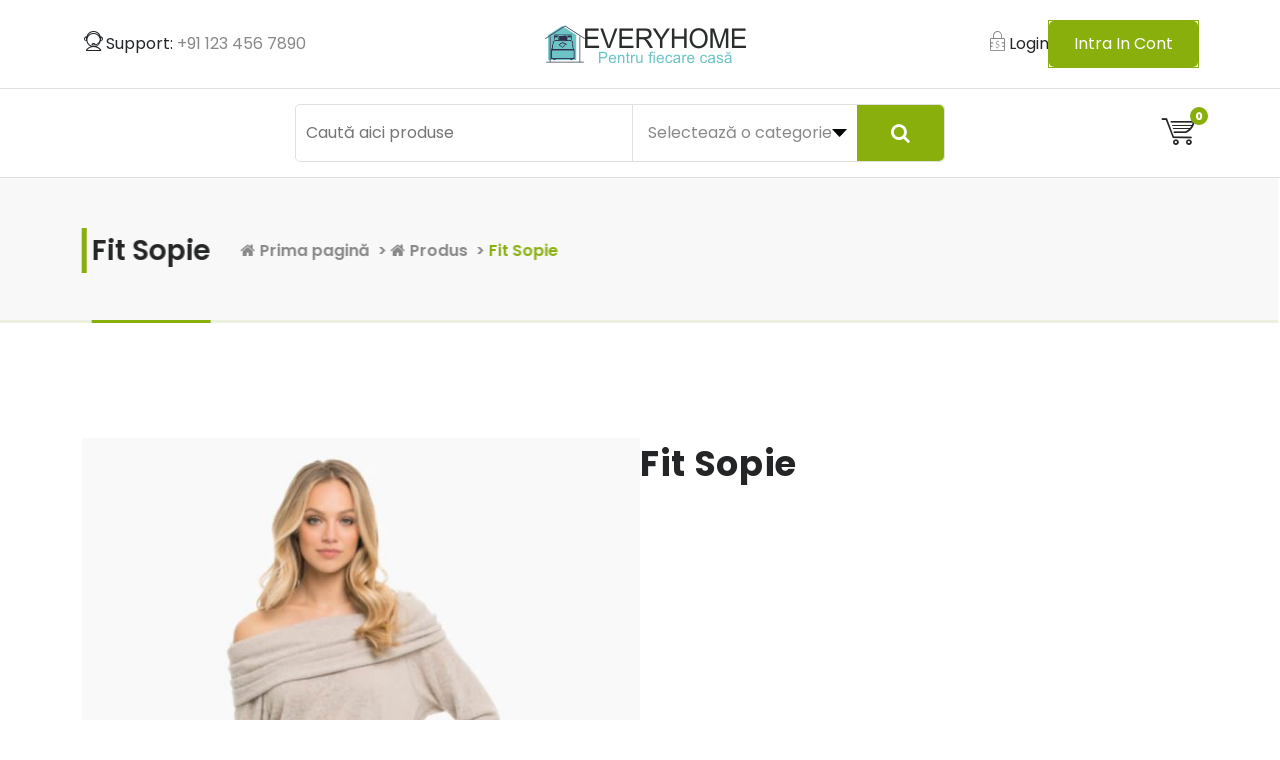

--- FILE ---
content_type: text/html; charset=UTF-8
request_url: https://www.everyhome.ro/produs/fit-sopie/
body_size: 9487
content:
<!DOCTYPE html>
<html lang="ro-RO">
	<head>
		<meta charset="UTF-8">
		<meta name="viewport" content="width=device-width, initial-scale=1">
		<link rel="profile" href="https://gmpg.org/xfn/11">
		
		<title>Fit Sopie &#8211; EveryHome.ro</title>
<meta name='robots' content='max-image-preview:large' />
<link rel="alternate" type="application/rss+xml" title="EveryHome.ro &raquo; Flux" href="https://www.everyhome.ro/feed/" />
<link rel="alternate" type="application/rss+xml" title="EveryHome.ro &raquo; Flux comentarii" href="https://www.everyhome.ro/comments/feed/" />
<link rel="alternate" title="oEmbed (JSON)" type="application/json+oembed" href="https://www.everyhome.ro/wp-json/oembed/1.0/embed?url=https%3A%2F%2Fwww.everyhome.ro%2Fprodus%2Ffit-sopie%2F" />
<link rel="alternate" title="oEmbed (XML)" type="text/xml+oembed" href="https://www.everyhome.ro/wp-json/oembed/1.0/embed?url=https%3A%2F%2Fwww.everyhome.ro%2Fprodus%2Ffit-sopie%2F&#038;format=xml" />
<style id='wp-img-auto-sizes-contain-inline-css' type='text/css'>
img:is([sizes=auto i],[sizes^="auto," i]){contain-intrinsic-size:3000px 1500px}
/*# sourceURL=wp-img-auto-sizes-contain-inline-css */
</style>
<style id='wp-emoji-styles-inline-css' type='text/css'>

	img.wp-smiley, img.emoji {
		display: inline !important;
		border: none !important;
		box-shadow: none !important;
		height: 1em !important;
		width: 1em !important;
		margin: 0 0.07em !important;
		vertical-align: -0.1em !important;
		background: none !important;
		padding: 0 !important;
	}
/*# sourceURL=wp-emoji-styles-inline-css */
</style>
<style id='wp-block-library-inline-css' type='text/css'>
:root{--wp-block-synced-color:#7a00df;--wp-block-synced-color--rgb:122,0,223;--wp-bound-block-color:var(--wp-block-synced-color);--wp-editor-canvas-background:#ddd;--wp-admin-theme-color:#007cba;--wp-admin-theme-color--rgb:0,124,186;--wp-admin-theme-color-darker-10:#006ba1;--wp-admin-theme-color-darker-10--rgb:0,107,160.5;--wp-admin-theme-color-darker-20:#005a87;--wp-admin-theme-color-darker-20--rgb:0,90,135;--wp-admin-border-width-focus:2px}@media (min-resolution:192dpi){:root{--wp-admin-border-width-focus:1.5px}}.wp-element-button{cursor:pointer}:root .has-very-light-gray-background-color{background-color:#eee}:root .has-very-dark-gray-background-color{background-color:#313131}:root .has-very-light-gray-color{color:#eee}:root .has-very-dark-gray-color{color:#313131}:root .has-vivid-green-cyan-to-vivid-cyan-blue-gradient-background{background:linear-gradient(135deg,#00d084,#0693e3)}:root .has-purple-crush-gradient-background{background:linear-gradient(135deg,#34e2e4,#4721fb 50%,#ab1dfe)}:root .has-hazy-dawn-gradient-background{background:linear-gradient(135deg,#faaca8,#dad0ec)}:root .has-subdued-olive-gradient-background{background:linear-gradient(135deg,#fafae1,#67a671)}:root .has-atomic-cream-gradient-background{background:linear-gradient(135deg,#fdd79a,#004a59)}:root .has-nightshade-gradient-background{background:linear-gradient(135deg,#330968,#31cdcf)}:root .has-midnight-gradient-background{background:linear-gradient(135deg,#020381,#2874fc)}:root{--wp--preset--font-size--normal:16px;--wp--preset--font-size--huge:42px}.has-regular-font-size{font-size:1em}.has-larger-font-size{font-size:2.625em}.has-normal-font-size{font-size:var(--wp--preset--font-size--normal)}.has-huge-font-size{font-size:var(--wp--preset--font-size--huge)}.has-text-align-center{text-align:center}.has-text-align-left{text-align:left}.has-text-align-right{text-align:right}.has-fit-text{white-space:nowrap!important}#end-resizable-editor-section{display:none}.aligncenter{clear:both}.items-justified-left{justify-content:flex-start}.items-justified-center{justify-content:center}.items-justified-right{justify-content:flex-end}.items-justified-space-between{justify-content:space-between}.screen-reader-text{border:0;clip-path:inset(50%);height:1px;margin:-1px;overflow:hidden;padding:0;position:absolute;width:1px;word-wrap:normal!important}.screen-reader-text:focus{background-color:#ddd;clip-path:none;color:#444;display:block;font-size:1em;height:auto;left:5px;line-height:normal;padding:15px 23px 14px;text-decoration:none;top:5px;width:auto;z-index:100000}html :where(.has-border-color){border-style:solid}html :where([style*=border-top-color]){border-top-style:solid}html :where([style*=border-right-color]){border-right-style:solid}html :where([style*=border-bottom-color]){border-bottom-style:solid}html :where([style*=border-left-color]){border-left-style:solid}html :where([style*=border-width]){border-style:solid}html :where([style*=border-top-width]){border-top-style:solid}html :where([style*=border-right-width]){border-right-style:solid}html :where([style*=border-bottom-width]){border-bottom-style:solid}html :where([style*=border-left-width]){border-left-style:solid}html :where(img[class*=wp-image-]){height:auto;max-width:100%}:where(figure){margin:0 0 1em}html :where(.is-position-sticky){--wp-admin--admin-bar--position-offset:var(--wp-admin--admin-bar--height,0px)}@media screen and (max-width:600px){html :where(.is-position-sticky){--wp-admin--admin-bar--position-offset:0px}}

/*# sourceURL=wp-block-library-inline-css */
</style><link rel='stylesheet' id='wc-blocks-style-css' href='https://www.everyhome.ro/wp-content/plugins/woocommerce/assets/client/blocks/wc-blocks.css?ver=wc-10.1.3' type='text/css' media='all' />
<style id='global-styles-inline-css' type='text/css'>
:root{--wp--preset--aspect-ratio--square: 1;--wp--preset--aspect-ratio--4-3: 4/3;--wp--preset--aspect-ratio--3-4: 3/4;--wp--preset--aspect-ratio--3-2: 3/2;--wp--preset--aspect-ratio--2-3: 2/3;--wp--preset--aspect-ratio--16-9: 16/9;--wp--preset--aspect-ratio--9-16: 9/16;--wp--preset--color--black: #000000;--wp--preset--color--cyan-bluish-gray: #abb8c3;--wp--preset--color--white: #ffffff;--wp--preset--color--pale-pink: #f78da7;--wp--preset--color--vivid-red: #cf2e2e;--wp--preset--color--luminous-vivid-orange: #ff6900;--wp--preset--color--luminous-vivid-amber: #fcb900;--wp--preset--color--light-green-cyan: #7bdcb5;--wp--preset--color--vivid-green-cyan: #00d084;--wp--preset--color--pale-cyan-blue: #8ed1fc;--wp--preset--color--vivid-cyan-blue: #0693e3;--wp--preset--color--vivid-purple: #9b51e0;--wp--preset--gradient--vivid-cyan-blue-to-vivid-purple: linear-gradient(135deg,rgb(6,147,227) 0%,rgb(155,81,224) 100%);--wp--preset--gradient--light-green-cyan-to-vivid-green-cyan: linear-gradient(135deg,rgb(122,220,180) 0%,rgb(0,208,130) 100%);--wp--preset--gradient--luminous-vivid-amber-to-luminous-vivid-orange: linear-gradient(135deg,rgb(252,185,0) 0%,rgb(255,105,0) 100%);--wp--preset--gradient--luminous-vivid-orange-to-vivid-red: linear-gradient(135deg,rgb(255,105,0) 0%,rgb(207,46,46) 100%);--wp--preset--gradient--very-light-gray-to-cyan-bluish-gray: linear-gradient(135deg,rgb(238,238,238) 0%,rgb(169,184,195) 100%);--wp--preset--gradient--cool-to-warm-spectrum: linear-gradient(135deg,rgb(74,234,220) 0%,rgb(151,120,209) 20%,rgb(207,42,186) 40%,rgb(238,44,130) 60%,rgb(251,105,98) 80%,rgb(254,248,76) 100%);--wp--preset--gradient--blush-light-purple: linear-gradient(135deg,rgb(255,206,236) 0%,rgb(152,150,240) 100%);--wp--preset--gradient--blush-bordeaux: linear-gradient(135deg,rgb(254,205,165) 0%,rgb(254,45,45) 50%,rgb(107,0,62) 100%);--wp--preset--gradient--luminous-dusk: linear-gradient(135deg,rgb(255,203,112) 0%,rgb(199,81,192) 50%,rgb(65,88,208) 100%);--wp--preset--gradient--pale-ocean: linear-gradient(135deg,rgb(255,245,203) 0%,rgb(182,227,212) 50%,rgb(51,167,181) 100%);--wp--preset--gradient--electric-grass: linear-gradient(135deg,rgb(202,248,128) 0%,rgb(113,206,126) 100%);--wp--preset--gradient--midnight: linear-gradient(135deg,rgb(2,3,129) 0%,rgb(40,116,252) 100%);--wp--preset--font-size--small: 13px;--wp--preset--font-size--medium: 20px;--wp--preset--font-size--large: 36px;--wp--preset--font-size--x-large: 42px;--wp--preset--spacing--20: 0.44rem;--wp--preset--spacing--30: 0.67rem;--wp--preset--spacing--40: 1rem;--wp--preset--spacing--50: 1.5rem;--wp--preset--spacing--60: 2.25rem;--wp--preset--spacing--70: 3.38rem;--wp--preset--spacing--80: 5.06rem;--wp--preset--shadow--natural: 6px 6px 9px rgba(0, 0, 0, 0.2);--wp--preset--shadow--deep: 12px 12px 50px rgba(0, 0, 0, 0.4);--wp--preset--shadow--sharp: 6px 6px 0px rgba(0, 0, 0, 0.2);--wp--preset--shadow--outlined: 6px 6px 0px -3px rgb(255, 255, 255), 6px 6px rgb(0, 0, 0);--wp--preset--shadow--crisp: 6px 6px 0px rgb(0, 0, 0);}:where(.is-layout-flex){gap: 0.5em;}:where(.is-layout-grid){gap: 0.5em;}body .is-layout-flex{display: flex;}.is-layout-flex{flex-wrap: wrap;align-items: center;}.is-layout-flex > :is(*, div){margin: 0;}body .is-layout-grid{display: grid;}.is-layout-grid > :is(*, div){margin: 0;}:where(.wp-block-columns.is-layout-flex){gap: 2em;}:where(.wp-block-columns.is-layout-grid){gap: 2em;}:where(.wp-block-post-template.is-layout-flex){gap: 1.25em;}:where(.wp-block-post-template.is-layout-grid){gap: 1.25em;}.has-black-color{color: var(--wp--preset--color--black) !important;}.has-cyan-bluish-gray-color{color: var(--wp--preset--color--cyan-bluish-gray) !important;}.has-white-color{color: var(--wp--preset--color--white) !important;}.has-pale-pink-color{color: var(--wp--preset--color--pale-pink) !important;}.has-vivid-red-color{color: var(--wp--preset--color--vivid-red) !important;}.has-luminous-vivid-orange-color{color: var(--wp--preset--color--luminous-vivid-orange) !important;}.has-luminous-vivid-amber-color{color: var(--wp--preset--color--luminous-vivid-amber) !important;}.has-light-green-cyan-color{color: var(--wp--preset--color--light-green-cyan) !important;}.has-vivid-green-cyan-color{color: var(--wp--preset--color--vivid-green-cyan) !important;}.has-pale-cyan-blue-color{color: var(--wp--preset--color--pale-cyan-blue) !important;}.has-vivid-cyan-blue-color{color: var(--wp--preset--color--vivid-cyan-blue) !important;}.has-vivid-purple-color{color: var(--wp--preset--color--vivid-purple) !important;}.has-black-background-color{background-color: var(--wp--preset--color--black) !important;}.has-cyan-bluish-gray-background-color{background-color: var(--wp--preset--color--cyan-bluish-gray) !important;}.has-white-background-color{background-color: var(--wp--preset--color--white) !important;}.has-pale-pink-background-color{background-color: var(--wp--preset--color--pale-pink) !important;}.has-vivid-red-background-color{background-color: var(--wp--preset--color--vivid-red) !important;}.has-luminous-vivid-orange-background-color{background-color: var(--wp--preset--color--luminous-vivid-orange) !important;}.has-luminous-vivid-amber-background-color{background-color: var(--wp--preset--color--luminous-vivid-amber) !important;}.has-light-green-cyan-background-color{background-color: var(--wp--preset--color--light-green-cyan) !important;}.has-vivid-green-cyan-background-color{background-color: var(--wp--preset--color--vivid-green-cyan) !important;}.has-pale-cyan-blue-background-color{background-color: var(--wp--preset--color--pale-cyan-blue) !important;}.has-vivid-cyan-blue-background-color{background-color: var(--wp--preset--color--vivid-cyan-blue) !important;}.has-vivid-purple-background-color{background-color: var(--wp--preset--color--vivid-purple) !important;}.has-black-border-color{border-color: var(--wp--preset--color--black) !important;}.has-cyan-bluish-gray-border-color{border-color: var(--wp--preset--color--cyan-bluish-gray) !important;}.has-white-border-color{border-color: var(--wp--preset--color--white) !important;}.has-pale-pink-border-color{border-color: var(--wp--preset--color--pale-pink) !important;}.has-vivid-red-border-color{border-color: var(--wp--preset--color--vivid-red) !important;}.has-luminous-vivid-orange-border-color{border-color: var(--wp--preset--color--luminous-vivid-orange) !important;}.has-luminous-vivid-amber-border-color{border-color: var(--wp--preset--color--luminous-vivid-amber) !important;}.has-light-green-cyan-border-color{border-color: var(--wp--preset--color--light-green-cyan) !important;}.has-vivid-green-cyan-border-color{border-color: var(--wp--preset--color--vivid-green-cyan) !important;}.has-pale-cyan-blue-border-color{border-color: var(--wp--preset--color--pale-cyan-blue) !important;}.has-vivid-cyan-blue-border-color{border-color: var(--wp--preset--color--vivid-cyan-blue) !important;}.has-vivid-purple-border-color{border-color: var(--wp--preset--color--vivid-purple) !important;}.has-vivid-cyan-blue-to-vivid-purple-gradient-background{background: var(--wp--preset--gradient--vivid-cyan-blue-to-vivid-purple) !important;}.has-light-green-cyan-to-vivid-green-cyan-gradient-background{background: var(--wp--preset--gradient--light-green-cyan-to-vivid-green-cyan) !important;}.has-luminous-vivid-amber-to-luminous-vivid-orange-gradient-background{background: var(--wp--preset--gradient--luminous-vivid-amber-to-luminous-vivid-orange) !important;}.has-luminous-vivid-orange-to-vivid-red-gradient-background{background: var(--wp--preset--gradient--luminous-vivid-orange-to-vivid-red) !important;}.has-very-light-gray-to-cyan-bluish-gray-gradient-background{background: var(--wp--preset--gradient--very-light-gray-to-cyan-bluish-gray) !important;}.has-cool-to-warm-spectrum-gradient-background{background: var(--wp--preset--gradient--cool-to-warm-spectrum) !important;}.has-blush-light-purple-gradient-background{background: var(--wp--preset--gradient--blush-light-purple) !important;}.has-blush-bordeaux-gradient-background{background: var(--wp--preset--gradient--blush-bordeaux) !important;}.has-luminous-dusk-gradient-background{background: var(--wp--preset--gradient--luminous-dusk) !important;}.has-pale-ocean-gradient-background{background: var(--wp--preset--gradient--pale-ocean) !important;}.has-electric-grass-gradient-background{background: var(--wp--preset--gradient--electric-grass) !important;}.has-midnight-gradient-background{background: var(--wp--preset--gradient--midnight) !important;}.has-small-font-size{font-size: var(--wp--preset--font-size--small) !important;}.has-medium-font-size{font-size: var(--wp--preset--font-size--medium) !important;}.has-large-font-size{font-size: var(--wp--preset--font-size--large) !important;}.has-x-large-font-size{font-size: var(--wp--preset--font-size--x-large) !important;}
/*# sourceURL=global-styles-inline-css */
</style>

<style id='classic-theme-styles-inline-css' type='text/css'>
/*! This file is auto-generated */
.wp-block-button__link{color:#fff;background-color:#32373c;border-radius:9999px;box-shadow:none;text-decoration:none;padding:calc(.667em + 2px) calc(1.333em + 2px);font-size:1.125em}.wp-block-file__button{background:#32373c;color:#fff;text-decoration:none}
/*# sourceURL=/wp-includes/css/classic-themes.min.css */
</style>
<link rel='stylesheet' id='woocommerce-layout-css' href='https://www.everyhome.ro/wp-content/plugins/woocommerce/assets/css/woocommerce-layout.css?ver=10.1.3' type='text/css' media='all' />
<link rel='stylesheet' id='woocommerce-smallscreen-css' href='https://www.everyhome.ro/wp-content/plugins/woocommerce/assets/css/woocommerce-smallscreen.css?ver=10.1.3' type='text/css' media='only screen and (max-width: 768px)' />
<link rel='stylesheet' id='woocommerce-general-css' href='https://www.everyhome.ro/wp-content/plugins/woocommerce/assets/css/woocommerce.css?ver=10.1.3' type='text/css' media='all' />
<style id='woocommerce-inline-inline-css' type='text/css'>
.woocommerce form .form-row .required { visibility: visible; }
/*# sourceURL=woocommerce-inline-inline-css */
</style>
<link rel='stylesheet' id='brands-styles-css' href='https://www.everyhome.ro/wp-content/plugins/woocommerce/assets/css/brands.css?ver=10.1.3' type='text/css' media='all' />
<link rel='stylesheet' id='bootstrap-min-css' href='https://www.everyhome.ro/wp-content/themes/aromatic/assets/css/bootstrap.min.css?ver=6.9' type='text/css' media='all' />
<link rel='stylesheet' id='tiny-slider-css' href='https://www.everyhome.ro/wp-content/themes/aromatic/assets/css/tiny-slider.css?ver=6.9' type='text/css' media='all' />
<link rel='stylesheet' id='owl-carousel-min-css' href='https://www.everyhome.ro/wp-content/themes/aromatic/assets/css/owl.carousel.min.css?ver=6.9' type='text/css' media='all' />
<link rel='stylesheet' id='owl-carousel-default-css' href='https://www.everyhome.ro/wp-content/themes/aromatic/assets/css/owl.theme.default.min.css?ver=6.9' type='text/css' media='all' />
<link rel='stylesheet' id='font-awesome-css' href='https://www.everyhome.ro/wp-content/themes/aromatic/assets/css/fonts/font-awesome/css/font-awesome.min.css?ver=6.9' type='text/css' media='all' />
<link rel='stylesheet' id='aromatic-theme-fonts-css' href='https://www.everyhome.ro/wp-content/themes/aromatic/assets/css/theme-fonts/fonts.css?ver=6.9' type='text/css' media='all' />
<link rel='stylesheet' id='animate-css' href='https://www.everyhome.ro/wp-content/themes/aromatic/assets/css/animate.min.css?ver=6.9' type='text/css' media='all' />
<link rel='stylesheet' id='aromatic-animation-css' href='https://www.everyhome.ro/wp-content/themes/aromatic/assets/css/animation.css?ver=6.9' type='text/css' media='all' />
<link rel='stylesheet' id='aromatic-editor-style-css' href='https://www.everyhome.ro/wp-content/themes/aromatic/assets/css/editor-style.css?ver=6.9' type='text/css' media='all' />
<link rel='stylesheet' id='splitting-css' href='https://www.everyhome.ro/wp-content/themes/aromatic/assets/css/splitting.css?ver=6.9' type='text/css' media='all' />
<link rel='stylesheet' id='aromatic-main-css' href='https://www.everyhome.ro/wp-content/themes/aromatic/assets/css/main.css?ver=6.9' type='text/css' media='all' />
<link rel='stylesheet' id='aromatic-style-css' href='https://www.everyhome.ro/wp-content/themes/feauty/style.css?ver=6.9' type='text/css' media='all' />
<style id='aromatic-style-inline-css' type='text/css'>
.breadcrumb-area {
					background-color: rgba(248 248 248 / 1);
				}

.logo img, .mobile-logo img { max-width: 500px !important;}  body{ 
			font-weight: inherit;
			text-transform: inherit;
			font-style: inherit;
			text-decoration: none;
		}
 h1{ 
				font-weight: 700;
				text-transform: inherit;
				font-style: inherit;
				text-decoration: inherit;
			}
 h2{ 
				font-weight: 700;
				text-transform: inherit;
				font-style: inherit;
				text-decoration: inherit;
			}
 h3{ 
				font-weight: 700;
				text-transform: inherit;
				font-style: inherit;
				text-decoration: inherit;
			}
 h4{ 
				font-weight: 700;
				text-transform: inherit;
				font-style: inherit;
				text-decoration: inherit;
			}
 h5{ 
				font-weight: 700;
				text-transform: inherit;
				font-style: inherit;
				text-decoration: inherit;
			}
 h6{ 
				font-weight: 700;
				text-transform: inherit;
				font-style: inherit;
				text-decoration: inherit;
			}

/*# sourceURL=aromatic-style-inline-css */
</style>
<link rel='stylesheet' id='aromatic-fonts-css' href='https://www.everyhome.ro/wp-content/fonts/a369e9703b5c521c2e115644e576763b.css' type='text/css' media='all' />
<link rel='stylesheet' id='aromatic-parent-style-css' href='https://www.everyhome.ro/wp-content/themes/aromatic/style.css?ver=6.9' type='text/css' media='all' />
<link rel='stylesheet' id='feauty-style-css' href='https://www.everyhome.ro/wp-content/themes/feauty/style.css?ver=6.9' type='text/css' media='all' />
<link rel='stylesheet' id='feauty-media-query-css' href='https://www.everyhome.ro/wp-content/themes/feauty/assets/css/responsive.css?ver=6.9' type='text/css' media='all' />
<script type="text/javascript" src="https://www.everyhome.ro/wp-includes/js/jquery/jquery.min.js?ver=3.7.1" id="jquery-core-js"></script>
<script type="text/javascript" src="https://www.everyhome.ro/wp-includes/js/jquery/jquery-migrate.min.js?ver=3.4.1" id="jquery-migrate-js"></script>
<script type="text/javascript" src="https://www.everyhome.ro/wp-content/plugins/woocommerce/assets/js/jquery-blockui/jquery.blockUI.min.js?ver=2.7.0-wc.10.1.3" id="jquery-blockui-js" defer="defer" data-wp-strategy="defer"></script>
<script type="text/javascript" id="wc-add-to-cart-js-extra">
/* <![CDATA[ */
var wc_add_to_cart_params = {"ajax_url":"/wp-admin/admin-ajax.php","wc_ajax_url":"/?wc-ajax=%%endpoint%%","i18n_view_cart":"Vezi co\u0219ul","cart_url":"https://www.everyhome.ro/cos/","is_cart":"","cart_redirect_after_add":"no"};
//# sourceURL=wc-add-to-cart-js-extra
/* ]]> */
</script>
<script type="text/javascript" src="https://www.everyhome.ro/wp-content/plugins/woocommerce/assets/js/frontend/add-to-cart.min.js?ver=10.1.3" id="wc-add-to-cart-js" defer="defer" data-wp-strategy="defer"></script>
<script type="text/javascript" id="wc-single-product-js-extra">
/* <![CDATA[ */
var wc_single_product_params = {"i18n_required_rating_text":"Te rog selecteaz\u0103 o evaluare","i18n_rating_options":["Una din 5 stele","2 din 5 stele","3 din 5 stele","4 din 5 stele","5 din 5 stele"],"i18n_product_gallery_trigger_text":"Vezi galeria cu imagini pe ecran \u00eentreg","review_rating_required":"yes","flexslider":{"rtl":false,"animation":"slide","smoothHeight":true,"directionNav":false,"controlNav":"thumbnails","slideshow":false,"animationSpeed":500,"animationLoop":false,"allowOneSlide":false},"zoom_enabled":"","zoom_options":[],"photoswipe_enabled":"","photoswipe_options":{"shareEl":false,"closeOnScroll":false,"history":false,"hideAnimationDuration":0,"showAnimationDuration":0},"flexslider_enabled":""};
//# sourceURL=wc-single-product-js-extra
/* ]]> */
</script>
<script type="text/javascript" src="https://www.everyhome.ro/wp-content/plugins/woocommerce/assets/js/frontend/single-product.min.js?ver=10.1.3" id="wc-single-product-js" defer="defer" data-wp-strategy="defer"></script>
<script type="text/javascript" src="https://www.everyhome.ro/wp-content/plugins/woocommerce/assets/js/js-cookie/js.cookie.min.js?ver=2.1.4-wc.10.1.3" id="js-cookie-js" defer="defer" data-wp-strategy="defer"></script>
<script type="text/javascript" id="woocommerce-js-extra">
/* <![CDATA[ */
var woocommerce_params = {"ajax_url":"/wp-admin/admin-ajax.php","wc_ajax_url":"/?wc-ajax=%%endpoint%%","i18n_password_show":"Arat\u0103 parola","i18n_password_hide":"Ascunde parola"};
//# sourceURL=woocommerce-js-extra
/* ]]> */
</script>
<script type="text/javascript" src="https://www.everyhome.ro/wp-content/plugins/woocommerce/assets/js/frontend/woocommerce.min.js?ver=10.1.3" id="woocommerce-js" defer="defer" data-wp-strategy="defer"></script>
<script type="text/javascript" src="https://www.everyhome.ro/wp-content/themes/aromatic/assets/js/tiny-slider.js?ver=1" id="tiny-slider-js"></script>
<script type="text/javascript" src="https://www.everyhome.ro/wp-content/themes/aromatic/assets/js/owl.carousel.min.js?ver=1" id="owl-carousel-js"></script>
<link rel="https://api.w.org/" href="https://www.everyhome.ro/wp-json/" /><link rel="alternate" title="JSON" type="application/json" href="https://www.everyhome.ro/wp-json/wp/v2/product/33" /><link rel="EditURI" type="application/rsd+xml" title="RSD" href="https://www.everyhome.ro/xmlrpc.php?rsd" />
<meta name="generator" content="WordPress 6.9" />
<meta name="generator" content="WooCommerce 10.1.3" />
<link rel="canonical" href="https://www.everyhome.ro/produs/fit-sopie/" />
<link rel='shortlink' href='https://www.everyhome.ro/?p=33' />
	<noscript><style>.woocommerce-product-gallery{ opacity: 1 !important; }</style></noscript>
		<style type="text/css">
			.site-title,
		.site-description {
			position: absolute;
			clip: rect(1px, 1px, 1px, 1px);
		}
		</style>
	<link rel="icon" href="https://www.everyhome.ro/wp-content/uploads/2023/02/cropped-ico-logo-everyhome-4-culori-32x32.png" sizes="32x32" />
<link rel="icon" href="https://www.everyhome.ro/wp-content/uploads/2023/02/cropped-ico-logo-everyhome-4-culori-192x192.png" sizes="192x192" />
<link rel="apple-touch-icon" href="https://www.everyhome.ro/wp-content/uploads/2023/02/cropped-ico-logo-everyhome-4-culori-180x180.png" />
<meta name="msapplication-TileImage" content="https://www.everyhome.ro/wp-content/uploads/2023/02/cropped-ico-logo-everyhome-4-culori-270x270.png" />
	</head>
<body class="wp-singular product-template-default single single-product postid-33 wp-custom-logo wp-theme-aromatic wp-child-theme-feauty aromatic-home1 aromatic-home3  theme-aromatic woocommerce woocommerce-page woocommerce-no-js">

	<div id="page" class="site">
		<a class="skip-link screen-reader-text" href="#content">Sari la conținut</a>
	
	<header id="header-section" class="header header-one wow fadeInUp">
	<!--===// Start: Header Above
   =================================-->
	<div id="above-header" class="header-above-info d-none d-lg-block">
		<div class="header-widget">
			<div class="container">
				<div class="row align-items-center justify-content-lg-between">
					<div class="col-6 col-lg-auto">
						<div class="widget widget-left text-lg-left">
									<aside class="widget widget-contact">
			<div class="contact-area">
									<div class="contact-icon">
						<div class="contact-corn"><i class="jcs ja-customer-support"></i></div>
					</div>
					
									<div class="contact-info">
						Support: <a href="tel:+91 123 456 7890">+91 123 456 7890</a>					</div>
							</div>
		</aside>
							</div>
					</div>
					<div class="col-2 col-lg-auto">
						<div class="logo">
							<a href="https://www.everyhome.ro/" class="custom-logo-link" rel="home"><img width="201" height="38" src="https://www.everyhome.ro/wp-content/uploads/2023/02/logo-everyhome-4-culori200.png" class="custom-logo" alt="EveryHome.ro" decoding="async" /></a>						<p class="site-description">Pentru fiecare casă</p>
								</div>
					</div>
					<div class="col-4 col-lg-auto text-right">
						<nav class="customer-area">
								
			<a href="#" class="login">
									<span class="icon"><i class="fa jcs ja-secure-payment"></i></span>
						
				<span>Login</span>
			</a>
												<div class="my-account bt">
									<a href="https://www.everyhome.ro/contul-meu/" class="cta-01"><span>Intra in cont</span></a>
									
			</div>
								</nav>
					</div>
				</div>
			</div>
		</div>
	</div>
	<!--===// End: Header Top
   =================================-->
	<div class="navigation-middle d-none d-block">
		<div class="container">
			<div class="row navigation-middle-row">
				<div class="col-lg-3 col-12 text-lg-left text-center my-auto mb-lg-auto mb-2">
					<div class="logo">
						<a href="https://www.everyhome.ro/" class="custom-logo-link" rel="home"><img width="201" height="38" src="https://www.everyhome.ro/wp-content/uploads/2023/02/logo-everyhome-4-culori200.png" class="custom-logo" alt="EveryHome.ro" decoding="async" /></a>						<p class="site-description">Pentru fiecare casă</p>
							</div>
				</div>
				<div class="col-lg-6 col-12 text-center my-auto mb-lg-auto mb-2">
				</div>
				<div class="col-lg-3 col-12 text-lg-right text-center my-auto mb-lg-auto mb-2">
				</div>
			</div>
		</div>
	</div>
	<div class="navigator-wrapper">
		<!--===// Start: Mobile Toggle
	   =================================-->
		<div class="theme-mobile-nav sticky-nav is-sticky-on d-block d-lg-none">
			<div class="container">
				<div class="row">
					<div class="col-12">
						<div class="theme-mobile-menu">
							<div class="menu-toggle-wrap">
								<div class="hamburger hamburger-menu">
									<button type="button" class="toggle-lines menu-toggle"
										id="mob-toggle-lines">
										<div class="top-bun"></div>
										<div class="meat"></div>
										<div class="bottom-bun"></div>
									</button>
								</div>
							</div>
							<div class="mobile-logo">
								<div class="logo">
									<a href="https://www.everyhome.ro/" class="custom-logo-link" rel="home"><img width="201" height="38" src="https://www.everyhome.ro/wp-content/uploads/2023/02/logo-everyhome-4-culori200.png" class="custom-logo" alt="EveryHome.ro" decoding="async" /></a>						<p class="site-description">Pentru fiecare casă</p>
										</div>
							</div>
							<div id="mobile-m" class="mobile-menu">
								<button type="button" class="header-close-menu close-style"></button>
											<div class="switcher-tab">
				<button class="active-bg">Meniu</button>
				<button class="cat-menu-bt">Categorii</button>
			</div>
			<div class="product-categories d-none">
				<div class="product-categories-list">
					<ul class="main-menu">
						<li class="menu-item"><a href="https://www.everyhome.ro/categorie-produs/fara-categorie/" class="nav-link">Fără categorie</a></li>					</ul>
				</div>
			</div>
																	</div>
							<div class="mobile-menu-right">
								<ul class="header-wrap-right">
								</ul>
							</div>
						</div>
					</div>
				</div>
			</div>
		</div>
		<!--===// End: Mobile Toggle
	   =================================-->
		<!--===// Start: Navigation
	   =================================-->
		<div class="nav-area d-lg-block d-none">
			<div class="navbar-area sticky-nav is-sticky-on">
				<div class="container overflow-unset">
					<div class="row align-items-center justify-content-lg-between">
						<div class="col-7 col-lg-auto">
							<div class="theme-menu">
								<nav class="menubar">
																	</nav>
							</div>
						</div>
						<div class="col-3 col-lg-auto">
										<div class="header-search-form product-search">
				<form name="product-search" method="POST">
					<div class="search-wrapper">
						<input class="header-search-input" name="s" type="text"
						placeholder="Caută aici produse" />

					</div>
					<select class="header-search-select" name="product_cat">
					   <option value="">Selectează o categorie</option> 
											</select>
					<input type="hidden" name="post_type" value="product" />
					<button class="header-search-button" type="submit"><i class="fa fa-search"></i></button>
				</form>
			</div>
								</div>
						<div class="col-2 col-lg-auto">
							<div class="menu-right">
								<div class="main-menu-right">
									<ul class="menu-right-list">
													<li class="cart-wrapper">
				<div class="cart-main">
					<button type="button"
						class="cart-icon-wrap header-cart cart-trigger">
						<i class="jcs ja-cart"></i>
															<span class="cart-count">0</span>
														</button>
					<span class="cart-label">
						<span><span class="woocommerce-Price-amount amount"><bdi><span class="woocommerce-Price-currencySymbol">&#36;</span>0.00</bdi></span></span>
					</span>
					<div class="cart-modal cart-modal-1">
						<div class="cart-container">
							<div class="cart-header">
								<div class="cart-top">
									<span class="cart-text">Coș de cumpărături</span>
									<a href="javascript:void(0);" class="cart-close">ÎNCHIDE</a>
								</div>
							</div>
							<div class="cart-data">
								

	<p class="woocommerce-mini-cart__empty-message">Nu ai niciun produs în coș.</p>




							</div>	
						</div>
						<div class="cart-overlay"></div>
					</div>
				</div>
			</li>
												</ul>
								</div>
							</div>
						</div>
					</div>
				</div>
			</div>
		</div>
		<!--===// End:  Navigation
	   =================================-->
	</div>
</header> 	<section class="page-title breadcrumb-area wow slow bounceInRight">
					<img src="https://www.everyhome.ro/wp-content/themes/aromatic/assets/images/breadcrumb-leaf.png" alt="" class="wow slideInRight slower"
			data-wow-delay="5s">
			
		<div class="container">
			<div class="page-name">
				Fit Sopie			</div>	
			<div class="page-st">
				<li><a href="https://www.everyhome.ro"><i class="fa fa-home"></i>  Prima pagină</a> &nbsp&gt;&nbsp<a href="https://www.everyhome.ro/produs/"><i class="fa fa-home"></i>  Produs</a> &nbsp&gt;&nbsp<li class="active">Fit Sopie</li></li>			</div>
		</div>
	</section>
		
	<div id="content" class="aromatic-content">
	<section class="shop pt-default" id="shop">
	<div class="container">
		<div class="row">
						<div id="st-primary-content" class="col-xl-12">
							<div class="product-collection-area">
					<div class="woocommerce-notices-wrapper"></div><div id="product-33" class="product type-product post-33 status-publish first instock has-post-thumbnail shipping-taxable product-type-simple">

	<div class="woocommerce-product-gallery woocommerce-product-gallery--with-images woocommerce-product-gallery--columns-4 images" data-columns="4" style="opacity: 0; transition: opacity .25s ease-in-out;">
	<div class="woocommerce-product-gallery__wrapper">
		<div data-thumb="https://www.everyhome.ro/wp-content/uploads/2023/02/product-2-100x100.jpg" data-thumb-alt="Fit Sopie" data-thumb-srcset="https://www.everyhome.ro/wp-content/uploads/2023/02/product-2-100x100.jpg 100w, https://www.everyhome.ro/wp-content/uploads/2023/02/product-2-300x300.jpg 300w, https://www.everyhome.ro/wp-content/uploads/2023/02/product-2-600x600.jpg 600w, https://www.everyhome.ro/wp-content/uploads/2023/02/product-2-150x150.jpg 150w, https://www.everyhome.ro/wp-content/uploads/2023/02/product-2-768x768.jpg 768w, https://www.everyhome.ro/wp-content/uploads/2023/02/product-2.jpg 800w"  data-thumb-sizes="(max-width: 100px) 100vw, 100px" class="woocommerce-product-gallery__image"><a href="https://www.everyhome.ro/wp-content/uploads/2023/02/product-2.jpg"><img width="600" height="600" src="https://www.everyhome.ro/wp-content/uploads/2023/02/product-2-600x600.jpg" class="wp-post-image" alt="Fit Sopie" data-caption="aromatic caption" data-src="https://www.everyhome.ro/wp-content/uploads/2023/02/product-2.jpg" data-large_image="https://www.everyhome.ro/wp-content/uploads/2023/02/product-2.jpg" data-large_image_width="800" data-large_image_height="800" decoding="async" fetchpriority="high" srcset="https://www.everyhome.ro/wp-content/uploads/2023/02/product-2-600x600.jpg 600w, https://www.everyhome.ro/wp-content/uploads/2023/02/product-2-300x300.jpg 300w, https://www.everyhome.ro/wp-content/uploads/2023/02/product-2-100x100.jpg 100w, https://www.everyhome.ro/wp-content/uploads/2023/02/product-2-150x150.jpg 150w, https://www.everyhome.ro/wp-content/uploads/2023/02/product-2-768x768.jpg 768w, https://www.everyhome.ro/wp-content/uploads/2023/02/product-2.jpg 800w" sizes="(max-width: 600px) 100vw, 600px" /></a></div>	</div>
</div>

	<div class="summary entry-summary">
		<h1 class="product_title entry-title">Fit Sopie</h1><p class="price"></p>
<div class="product_meta">

	
	
	
	
	
</div>
	</div>

	
	<div class="woocommerce-tabs wc-tabs-wrapper">
		<ul class="tabs wc-tabs" role="tablist">
							<li role="presentation" class="description_tab" id="tab-title-description">
					<a href="#tab-description" role="tab" aria-controls="tab-description">
						Descriere					</a>
				</li>
					</ul>
					<div class="woocommerce-Tabs-panel woocommerce-Tabs-panel--description panel entry-content wc-tab" id="tab-description" role="tabpanel" aria-labelledby="tab-title-description">
				
	<h2>Descriere</h2>

<p>Here are a few of our primary fashion blog categories.</p>
			</div>
		
			</div>

</div>

				</div>
			</div>
			
</section>
</div>
</div>  
<footer class="footer pt-default" id="footer">
			<div class="container">
			<div class="footer-middle-wrapper pb-default">
				<div class="row">
					<div class="col-lg-3 middle-footer"><aside id="text-1" class="widget widget_text">			<div class="textwidget"><a href="#" class="logo"><img src="https://www.everyhome.ro/wp-content/plugins/ecommerce-companion/inc/themes/ayroma/assets/images/logo.png"></a>
                            <div class="textwidget">
                                <p class="about-template">Lorem ipsum dolor sit amet consectetur adipisicing elit. Sunt
                                    quas recusandae
                                    explicabo
                                    voluptatibus dolor esse voluptates,.</p>
                                <aside class="widget widget_social_widget">
                                    <ul>
                                        <li><a href="#"><i class="fa fa-facebook"></i></a></li>
                                        <li><a href="#"><i class="fa fa-twitter"></i></a></li>
                                        <li><a href="#"><i class="fa fa-instagram"></i></a></li>
                                        <li><a href="#"><i class="fa fa-linkedin"></i></a></li>
                                        <li><a href="#"><i class="fa fa-google-plus"></i></a></li>
                                    </ul>
                                </aside>
                            </div></div>
		</aside></div><div class="col-lg-3 middle-footer"><aside id="categories-1" class="widget widget_categories"><h3 class="widget-title">Categories</h3>
			<ul>
					<li class="cat-item cat-item-1"><a href="https://www.everyhome.ro/category/uncategorized/">Uncategorized</a>
</li>
			</ul>

			</aside></div>				</div>
			</div>
		</div>
		<!-- <hr> -->
			<div class="footer-bottom-wrapper text-center">
			Toate drepturile rezervate © 2026 EveryHome.ro		</div>
				<img src="https://www.everyhome.ro/wp-content/themes/aromatic/assets/images/green-standing-leaf.png">  
			
		<img src="https://www.everyhome.ro/wp-content/themes/aromatic/assets/images/pinkshape.png"> 
		
		
		<img src="https://www.everyhome.ro/wp-content/themes/aromatic/assets/images/silverleaf.png">
	</footer>
<!-- ScrollUp -->
	<section class="scrollup" id="scrollup">
		<button class="mouse"></button>
	</section>

<script type="speculationrules">
{"prefetch":[{"source":"document","where":{"and":[{"href_matches":"/*"},{"not":{"href_matches":["/wp-*.php","/wp-admin/*","/wp-content/uploads/*","/wp-content/*","/wp-content/plugins/*","/wp-content/themes/feauty/*","/wp-content/themes/aromatic/*","/*\\?(.+)"]}},{"not":{"selector_matches":"a[rel~=\"nofollow\"]"}},{"not":{"selector_matches":".no-prefetch, .no-prefetch a"}}]},"eagerness":"conservative"}]}
</script>
	<script type='text/javascript'>
		(function () {
			var c = document.body.className;
			c = c.replace(/woocommerce-no-js/, 'woocommerce-js');
			document.body.className = c;
		})();
	</script>
	<script type="text/javascript" src="https://www.everyhome.ro/wp-content/themes/aromatic/assets/js/owlcarousel2-filter.min.js?ver=6.9" id="owlcarousel2-filter-js"></script>
<script type="text/javascript" src="https://www.everyhome.ro/wp-content/themes/aromatic/assets/js/tilt.jquery.min.js?ver=6.9" id="jquery-tilt-js"></script>
<script type="text/javascript" src="https://www.everyhome.ro/wp-content/themes/aromatic/assets/js/splitting.min.js?ver=6.9" id="splitting-js"></script>
<script type="text/javascript" src="https://www.everyhome.ro/wp-content/themes/aromatic/assets/js/wow.min.js?ver=6.9" id="wow-min-js"></script>
<script type="text/javascript" src="https://www.everyhome.ro/wp-content/themes/aromatic/assets/js/custom.js?ver=6.9" id="aromatic-custom-js-js"></script>
<script type="text/javascript" src="https://www.everyhome.ro/wp-content/plugins/woocommerce/assets/js/sourcebuster/sourcebuster.min.js?ver=10.1.3" id="sourcebuster-js-js"></script>
<script type="text/javascript" id="wc-order-attribution-js-extra">
/* <![CDATA[ */
var wc_order_attribution = {"params":{"lifetime":1.0e-5,"session":30,"base64":false,"ajaxurl":"https://www.everyhome.ro/wp-admin/admin-ajax.php","prefix":"wc_order_attribution_","allowTracking":true},"fields":{"source_type":"current.typ","referrer":"current_add.rf","utm_campaign":"current.cmp","utm_source":"current.src","utm_medium":"current.mdm","utm_content":"current.cnt","utm_id":"current.id","utm_term":"current.trm","utm_source_platform":"current.plt","utm_creative_format":"current.fmt","utm_marketing_tactic":"current.tct","session_entry":"current_add.ep","session_start_time":"current_add.fd","session_pages":"session.pgs","session_count":"udata.vst","user_agent":"udata.uag"}};
//# sourceURL=wc-order-attribution-js-extra
/* ]]> */
</script>
<script type="text/javascript" src="https://www.everyhome.ro/wp-content/plugins/woocommerce/assets/js/frontend/order-attribution.min.js?ver=10.1.3" id="wc-order-attribution-js"></script>
<script type="text/javascript" src="https://www.everyhome.ro/wp-content/themes/feauty/assets/js/custom.js?ver=6.9" id="feauty-custom-js-js"></script>
<script id="wp-emoji-settings" type="application/json">
{"baseUrl":"https://s.w.org/images/core/emoji/17.0.2/72x72/","ext":".png","svgUrl":"https://s.w.org/images/core/emoji/17.0.2/svg/","svgExt":".svg","source":{"concatemoji":"https://www.everyhome.ro/wp-includes/js/wp-emoji-release.min.js?ver=6.9"}}
</script>
<script type="module">
/* <![CDATA[ */
/*! This file is auto-generated */
const a=JSON.parse(document.getElementById("wp-emoji-settings").textContent),o=(window._wpemojiSettings=a,"wpEmojiSettingsSupports"),s=["flag","emoji"];function i(e){try{var t={supportTests:e,timestamp:(new Date).valueOf()};sessionStorage.setItem(o,JSON.stringify(t))}catch(e){}}function c(e,t,n){e.clearRect(0,0,e.canvas.width,e.canvas.height),e.fillText(t,0,0);t=new Uint32Array(e.getImageData(0,0,e.canvas.width,e.canvas.height).data);e.clearRect(0,0,e.canvas.width,e.canvas.height),e.fillText(n,0,0);const a=new Uint32Array(e.getImageData(0,0,e.canvas.width,e.canvas.height).data);return t.every((e,t)=>e===a[t])}function p(e,t){e.clearRect(0,0,e.canvas.width,e.canvas.height),e.fillText(t,0,0);var n=e.getImageData(16,16,1,1);for(let e=0;e<n.data.length;e++)if(0!==n.data[e])return!1;return!0}function u(e,t,n,a){switch(t){case"flag":return n(e,"\ud83c\udff3\ufe0f\u200d\u26a7\ufe0f","\ud83c\udff3\ufe0f\u200b\u26a7\ufe0f")?!1:!n(e,"\ud83c\udde8\ud83c\uddf6","\ud83c\udde8\u200b\ud83c\uddf6")&&!n(e,"\ud83c\udff4\udb40\udc67\udb40\udc62\udb40\udc65\udb40\udc6e\udb40\udc67\udb40\udc7f","\ud83c\udff4\u200b\udb40\udc67\u200b\udb40\udc62\u200b\udb40\udc65\u200b\udb40\udc6e\u200b\udb40\udc67\u200b\udb40\udc7f");case"emoji":return!a(e,"\ud83e\u1fac8")}return!1}function f(e,t,n,a){let r;const o=(r="undefined"!=typeof WorkerGlobalScope&&self instanceof WorkerGlobalScope?new OffscreenCanvas(300,150):document.createElement("canvas")).getContext("2d",{willReadFrequently:!0}),s=(o.textBaseline="top",o.font="600 32px Arial",{});return e.forEach(e=>{s[e]=t(o,e,n,a)}),s}function r(e){var t=document.createElement("script");t.src=e,t.defer=!0,document.head.appendChild(t)}a.supports={everything:!0,everythingExceptFlag:!0},new Promise(t=>{let n=function(){try{var e=JSON.parse(sessionStorage.getItem(o));if("object"==typeof e&&"number"==typeof e.timestamp&&(new Date).valueOf()<e.timestamp+604800&&"object"==typeof e.supportTests)return e.supportTests}catch(e){}return null}();if(!n){if("undefined"!=typeof Worker&&"undefined"!=typeof OffscreenCanvas&&"undefined"!=typeof URL&&URL.createObjectURL&&"undefined"!=typeof Blob)try{var e="postMessage("+f.toString()+"("+[JSON.stringify(s),u.toString(),c.toString(),p.toString()].join(",")+"));",a=new Blob([e],{type:"text/javascript"});const r=new Worker(URL.createObjectURL(a),{name:"wpTestEmojiSupports"});return void(r.onmessage=e=>{i(n=e.data),r.terminate(),t(n)})}catch(e){}i(n=f(s,u,c,p))}t(n)}).then(e=>{for(const n in e)a.supports[n]=e[n],a.supports.everything=a.supports.everything&&a.supports[n],"flag"!==n&&(a.supports.everythingExceptFlag=a.supports.everythingExceptFlag&&a.supports[n]);var t;a.supports.everythingExceptFlag=a.supports.everythingExceptFlag&&!a.supports.flag,a.supports.everything||((t=a.source||{}).concatemoji?r(t.concatemoji):t.wpemoji&&t.twemoji&&(r(t.twemoji),r(t.wpemoji)))});
//# sourceURL=https://www.everyhome.ro/wp-includes/js/wp-emoji-loader.min.js
/* ]]> */
</script>
</body>
</html>



--- FILE ---
content_type: text/css
request_url: https://www.everyhome.ro/wp-content/themes/aromatic/assets/css/theme-fonts/fonts.css?ver=6.9
body_size: 259
content:
@font-face {
  font-family: 'jcs-fonticon';
  src:  url('fonts/jcs-fonticon.eot?iypdvi');
  src:  url('fonts/jcs-fonticon.eot?iypdvi#iefix') format('embedded-opentype'),
    url('fonts/jcs-fonticon.ttf?iypdvi') format('truetype'),
    url('fonts/jcs-fonticon.woff?iypdvi') format('woff'),
    url('fonts/jcs-fonticon.svg?iypdvi#jcs-fonticon') format('svg');
  font-weight: normal;
  font-style: normal;
  font-display: block;
}

.jcs {
  /* use !important to prevent issues with browser extensions that change fonts */
  font-family: 'jcs-fonticon' !important;
  speak: never;
  font-style: normal;
  font-weight: normal;
  font-variant: normal;
  text-transform: none;
  line-height: 1;
font-size:24px;
  /* Better Font Rendering =========== */
  -webkit-font-smoothing: antialiased;
  -moz-osx-font-smoothing: grayscale;
}

.ja-wishlist-2:before {
  content: "\e90d";
}
.ja-cart:before {
  content: "\e900";
}
.ja-clock:before {
  content: "\e901";
}
.ja-compare:before {
  content: "\e902";
}
.ja-customer-support:before {
  content: "\e903";
}
.ja-delivery:before {
  content: "\e904";
}
.ja-document:before {
  content: "\e905";
}
.ja-eye:before {
  content: "\e906";
}
.ja-location:before {
  content: "\e907";
}
.ja-mail:before {
  content: "\e908";
}
.ja-search:before {
  content: "\e909";
}
.ja-secure-payment:before {
  content: "\e90a";
}
.ja-support:before {
  content: "\e90b";
}
.ja-wishlist:before {
  content: "\e90c";
}
.ja-wishlist-3:before {
  content: "\e90e";
}
.ja-wishlist-4:before {
  content: "\e90f";
}
